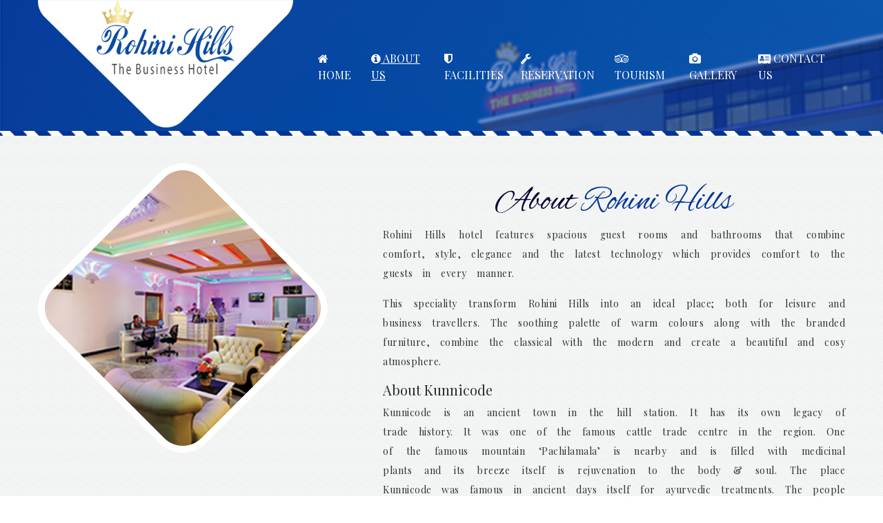

--- FILE ---
content_type: text/html; charset=UTF-8
request_url: https://rohinihills.com/about
body_size: 2412
content:
<!DOCTYPE html>
<html lang="en">
  <head>
    <meta charset="utf-8">
    <meta name="viewport" content="width=device-width, initial-scale=1, shrink-to-fit=no">
    <meta name="description" content="">
    <meta name="author" content="">
    <link rel="icon" href="images/favicon.ico">

    <title>Rohini Hills</title>
    <!-- Bootstrap core CSS -->
    <link href="css/bootstrap.css" rel="stylesheet">
    <link href="css/style.css" rel="stylesheet">
    <link href="css/font-awesome.css" rel="stylesheet">
    <link href="css/fancybox.css" rel="stylesheet" >
<link href="https://fonts.googleapis.com/css?family=Playfair+Display:400,700" rel="stylesheet">
<link href="https://fonts.googleapis.com/css?family=Alex+Brush" rel="stylesheet">
    <link href="css/bootstrap-datepicker.css" rel="stylesheet" >
  </head>

  <body>
<header class="inner">
<div class="slider">
					<img src="images/slider1.jpg">
<div class="overlay"></div>					
</div>

<div class="container">
<div class="row">
<div class="col-sm-10 col-lg-5 col-xl-4">
<div class="logo">
<img src="images/logo.png" class="img-fluid">
</div>
</div>

<div class="col-sm-12 col-lg-7 col-xl-8">
	<nav class="nav navbar-light navbar-toggleable-sm">
		<button class="navbar-toggler navbar-toggler-right" type="button" data-toggle="collapse" data-target="#navbar-xs" aria-controls="navbarSupportedContent" aria-expanded="false" aria-label="Toggle navigation">
							<span class="navbar-toggler-icon"></span>
		</button>
		<div class="navbar-collapse collapse flex-column" id="navbar-xs">
			<ul class="navbar-nav mr-auto">
				<li class="nav-item d-block d-lg-none d-xl-block"><a href="index" class="nav-link" ><i class="fa fa-home"></i> HOME</a></li>
				<li class="nav-item"><a href="about" class="nav-link active"><i class="fa fa-info-circle"></i> ABOUT US</a></li>
				<li class="nav-item"><a href="facilities" class="nav-link"><i class="fa fa-shield"></i> FACILITIES</a></li>
				<li class="nav-item"><a href="reservation" class="nav-link"><i class="fa fa-wrench"></i> RESERVATION</a></li>
				<li class="nav-item"><a href="tourism" class="nav-link"><i class="fa fa-tripadvisor"></i> TOURISM</a></li>
				<li class="nav-item"><a href="gallery" class="nav-link"><i class="fa fa-camera"></i> GALLERY</a></li>
				<li class="nav-item"><a href="contact" class="nav-link"><i class="fa fa-address-card"></i> CONTACT US</a></li>
			</ul>
		</div>
	</nav>
</div>
</div>
</div>
</header>
    
    

<section class="boder-top"></section>
<section class="welcome">
<div class="container">


<div class="row">
<div class="col-sm-4 col-md-5"><img src="images/welcome.png" class="img-fluid" /></div>
<div class="col-sm-8 col-md-7">
<h1>About <span>Rohini Hills</span></h1>
<p>Rohini Hills hotel features spacious guest rooms and bathrooms that combine comfort, style, elegance and the latest technology which provides comfort to the guests in every manner.</p>
<p>This speciality transform Rohini Hills into an ideal place; both for leisure and business travellers. The soothing palette of warm colours along with the branded furniture, combine the classical with the modern and create a beautiful and cosy atmosphere.</p>

<h5>About Kunnicode</h5>
<p>Kunnicode is an ancient town in the hill station. It has its own legacy of trade history. It was one of the famous cattle trade centre in the region. One of the famous mountain ‘Pachilamala’ is nearby and is filled with medicinal plants and its breeze itself is rejuvenation to the body & soul. The place Kunnicode was famous in ancient days itself for ayurvedic treatments. The people led a healthy way of life with natural medicines and long living by nature.</p>
<p>Sabari bypass passing through Kunnicode town is an alternative route to Sabarimala from Trivandrum as well as Tirumangalam in TamilNadu. Avaneeswaram Mahadeva Temple, Pachila Mosque & St. Thomas Church highlights the communal harmony of the place.</p>

<P><b>Rohini Hills Location:</b> Rohini Hills is nearly 1km away from Avaneeswaram Railway Station and is in the outer border of Kunnicode town itself. It is 75km away from Trivandrum International Airport and 167km away from Cochin International Airport.</P>
</div>
</div>
</div>
</section>
<section class="boder-bottom"></section>




<footer>
<div class="footer-top">
<div class="container">
<div class="row">
<div class="col-sm-4">
<h4>Our Hotel</h4>
<div class="underline2"><img src="images/underline2.png" /></div>
<p>Rohini Hills, Kunnicode is one among the business hotel in Kunnicode, Kottarakara. You will fall in love with everything when you stay in Rohini Hills.</p>
</div>
<div class="col-sm-4">
<h4>Contact</h4>
<div class="underline2"><img src="images/underline2.png" /></div>
<p>Tel 1: +91 475 2324242<br />
Tel 2: +91 475 2324243<br />
Mob : +91 70252 55555<br/>
reservation@rohinihills.com<br />
Check Out  12 noon - Check In : 2.00 pm </p>
</div>
<div class="col-sm-4">
<h4>Location</h4>
<div class="underline2"><img src="images/underline2.png" /></div>
<p>Sastri Junction, <br />
Kunnicode, <br />
Kollam - 691508</p>
<div class="social">
<a href="#" style="padding:4px 8px"><i class="fa fa-facebook"></i></a>
<a href="#"><i class="fa fa-google-plus"></i></a>
<a href="#"><i class="fa fa-twitter"></i></a>
<a href="#"><i class="fa fa-youtube"></i></a>
</div>
</div>
</div>
</div>
</div>
<div class="footer-bottom">
<div class="container">
<div class="row">
<div class="col-sm-6 text-left">&copy; 2018 Ronini Hills Business Hotel. All Rights Reserved </div>
<div class="col-sm-6 text-right">Design and Developed By <a href="http://seitotechnologies.com" target="_blank" style=" color:#f71b1b;">Seito Technologies</a></div>
</div>
</div>
</div>
</footer>
    <!-- Bootstrap core JavaScript
    ================================================== -->
    <!-- Placed at the end of the document so the pages load faster -->
    <script src="js/jquery.js"></script>
    <script src="js/bootstrap.js"></script>
    <script src="js/fancybox.js"></script>
    <script type="text/javascript" src="js/jquery.superslides.js"></script>

<script>
    $(function() {
      $('#slides').superslides({
        hashchange: true,
		play:5000
      });

$('.fancybox').fancybox();
    });

</script>  
<script src="//cdnjs.cloudflare.com/ajax/libs/jquery-form-validator/2.3.26/jquery.form-validator.min.js"></script>
<script>
$.validate({
	form : '#contact',
	validateOnBlur: true,
	modules : 'location, date, security, file'
});  
$.validate({
	form : '#reservation',
	modules : 'location, date, security, file'
});  
</script>
<script src="js/bootstrap-datepicker.js"></script>
<script>
var date = new Date();
 $(document).ready(function () {
    $('#in_date').datepicker({
	startDate: date,
	format: 'dd/mm/yyyy',
    todayHighlight:'TRUE',
    autoclose: true,
    });
date.setDate(date.getDate()+1);
	
    $('#out_date').datepicker({
	startDate: date,
	format: 'dd/mm/yyyy',
    autoclose: true,

    });
    });

</script>
  </body>
</html>

--- FILE ---
content_type: text/css
request_url: https://rohinihills.com/css/style.css
body_size: 1992
content:
.slider { 
position:fixed !important;
}
.home .logo { 
background:url(../images/logo-bg.png) no-repeat; 
height:213px; 
position:relative; 
padding-left:108px; 
z-index:1; 
}
.home .nav { 
background: rgba(0, 0, 0, 0) url("../images/nav-bg.png") no-repeat scroll 0 0;
height: 501px;
margin: -175px 1px 110px -107px;
position: relative;
z-index: 0; 
padding-left:180px; 
padding-top:30px;
}
.home .nav-link { 
border-bottom: 1px dotted #000;
}
.home .nav-link i { 
font-size:20px;  
margin-right:10px;
}
.welcome { 
position:relative; 
background: rgba(0, 0, 0, 0) url("../images/welcome-bg.png")scroll 0 0; 
padding-bottom:40px; 
padding-top:40px;

}
.boder-top,.boder-bottom { 
position:relative; 
height:7px; 
background: rgba(0, 0, 0, 0) url("../images/boder.png") no-repeat scroll 0 0;
}
.boknow { 
background:#fff; 
margin-top:-115px; 
margin-bottom:35px;
}
.boknow h3 { 
font-size:24px; 
font-weight:400; 
color:#000033; 
text-align:center; 
letter-spacing:1px; 
padding:50px 0; 
}
.boknow a { 
border: 1px solid #fff;
color: #fff;
display: inline-flex;
font-size: 16px;
margin: 47px 0;
padding: 7px 25px;
}
.welcome h1 { 
font-family:'Alex Brush'; 
font-size:48px; 
text-align:center; 
color:#000033; 
margin-top:30px; 
}
.welcome h1 span{ 
color:#003399; 
}
.welcome p { 
font-size:14px; 
text-align:justify; 
letter-spacing:0.5px; 
word-spacing:11px; 
color:#333; 
line-height:28px;
}
.welmore { float:right; 
color:#003399; 
font-size:16px; 
text-transform:uppercase; 
margin-top:20px;
}
.rooms { 
background: rgba(0, 0, 0, 0) url("../images/bg1.png") no-repeat scroll left center / cover ;
position: relative; 
overflow:hidden;
}
.room-content { 
padding:85px 70px;
}
.room-content h2 { 
text-align:center; 
font-size:36px; 
color:#003399; 
margin:0;
}
.underline { 
text-align:center; 
margin-bottom:30px;
}
.room-content p { 
font-size:14px; 
font-weight:400; 
text-align:center; 
line-height:26px; 
color:#000; 
word-spacing:5px; 
margin-bottom:30px; 
}
.room-content a { 
background:#003399; 
padding:7px 30px; 
color:#fff; 
font-size:16px;
}
footer { 
position:relative; 
color:#fff; 
text-align:center;
}
.footer-top { 
background:#252626; 
padding:45px 0 25px;
}

.footer-top h4 { 
font-size:18px; 
font-weight:700; 
text-align:center; 
color:#fff; 
margin:0;
}
.underline2 { 
text-align:center; 
margin-bottom:20px;
}
.social a { 
background: #fff none repeat scroll 0 0;
border-radius: 3px;
color: #252626;
display: inline-flex;
padding: 4px 5px; 
text-decoration:none;
}
.footer-bottom { 
position:relative; 
background:#021334; 
padding:15px 0; 
color:#fff; 
font-size:12px;
}

.inner .logo { 
background:url(../images/logo-inner-bg.png) no-repeat; 
height:190px; 
position:relative; 
padding-left:85px; 
z-index:1; 
}
.inner .overlay { 
background:rgba(0,51,153,.6); 
position:absolute; 
top:0; 
left:0;
width:100%; 
height:100%;
}
.fancybox { 
border: 10px solid #003399;
border-radius: 10px;
display: inline-block;
margin-bottom: 30px;
}

.room-item::after, .room-item::before {
  content: " ";
  display: block;
  height: 0;
  overflow: hidden;
}
.room-item::after {
  clear: both;
}
.room-item {
  margin: 0 0 120px;
  padding-bottom: 50px;
  position: relative;
}
.room-item--text {
  left: 0;
  position: absolute;
  top: 0;
  z-index: 1;
}

.room-item .num::after, .room-item .num::before {
  background: #333 none repeat scroll 0 0;
  content: "";
  display: inline-block;
  height: 1px;
  margin-right: 5px;
  vertical-align: middle;
  width: 23px;
}
.room-item .num {
  font-size: 30px;
  margin: 0;
}
.room-item--text p.description {
  display: inline-block;
  max-width: 340px;
  width: 100%;
}
.room-item--image {
  width: 83%;
}
.room-item--image {
  float: right;
  overflow: hidden;
  padding-right: 23px;
}
.room-item .button-room {
  bottom: 0;
  position: absolute;
  right: 0;
  z-index: 2;
}
.button-room {
  background: #084CA2;
  cursor: pointer;
  display: inline-block;
  height: 100px;
  line-height: 100px;
  overflow: hidden;
  padding-right: 100px;
  vertical-align: middle; 
  text-align:center;
}
.button-room a.left {
  color: #fff;
  display: inline-block;
  padding: 0 30px;
  position: relative;
  text-decoration: none;
  z-index: 2; 
  font-size:26px;
}
.filter-img span {
  background: rgba(255, 255, 255, 0.1) none repeat scroll 0 0;
  display: block;
  height: 100%;
  left: 0;
  position: absolute;
  top: 0;
  width: 100%;
  z-index: 2;
}
h2.title { 
font-size:80px; 
margin-bottom:30px;
}
.room-item--inverse .room-item--text {
  left: auto;
  right: 0;
  text-align: right;
}
.room-item--inverse .room-item--image {
  padding-left: 23px;
  padding-right: 0;
}
.room-item--inverse .room-item--image img { 
text-align:right;
}
.room-item--inverse .button-room {
  left: 0;
  right: auto;
}
.room-item--inverse.room-item .num { 
text-align:right;
 }

.grid figure {
	position: relative;
	overflow: hidden;
	text-align: center;
	cursor: pointer; 
	margin:0; 
	max-height:94%;
}
.grid.grid-small figure {
	max-height:88%;

}
.grid figure img {
	position: relative;
	opacity: 0.8;
}

.grid figure figcaption {
	color: #fff;
	text-transform: uppercase;
	font-size: 1.25em;
	-webkit-backface-visibility: hidden;
	backface-visibility: hidden;
}

.grid figure figcaption::before,
.grid figure figcaption::after {
	pointer-events: none;
}

.grid figure figcaption,
.grid figure figcaption > a {
	position: absolute;
	top: 0;
	left: 0;
	width: 100%;
	height: 100%;
}

.grid figure h2 span {
	font-weight: 800;
}

.grid figure p  { letter-spacing:0; word-spacing:0; line-height:24px; margin: 0; color:#000;}


figure.effect-layla figcaption::before,
figure.effect-layla figcaption::after {
	position: absolute;
	content: '';
	opacity: 0;
}

figure.effect-layla figcaption::before {
	top: 50px;
	right: 30px;
	bottom: 50px;
	left: 30px;
	border-top: 2px solid #003399;
	border-bottom: 2px solid #fff;
	-webkit-transform: scale(0,1);
	transform: scale(0,1);
	-webkit-transform-origin: 0 0;
	transform-origin: 0 0;
}
.grid.grid-small figure.effect-layla figcaption::before {
	top: 30px;
	right: 10px;
	bottom: 30px;
	left: 10px;
}

figure.effect-layla figcaption::after {
	top: 30px;
	right: 50px;
	bottom: 30px;
	left: 50px;
	border-right: 2px solid #003399;
	border-left: 2px solid #fff;
	-webkit-transform: scale(1,0);
	transform: scale(1,0);
	-webkit-transform-origin: 100% 0;
	transform-origin: 100% 0;
}
.grid.grid-small figure.effect-layla figcaption::after {
	top: 10px;
	right: 30px;
	bottom: 10px;
	left: 30px;
}
figure.effect-layla h2 {
	padding-top: 20%;
	-webkit-transition: -webkit-transform 0.35s;
	transition: transform 0.35s;
		font-weight: 300; 
	color:#fff;
	margin: 0;
	-webkit-transform: translate3d(0,-30px,0);
	transform: translate3d(0,-30px,0);
}

.grid.grid-small figure h2 { 
font-size:24px;
}
.grid.grid-medium figure.effect-layla h2 {
	padding-top: 10%;
}
figure.effect-layla p {
	padding: 0.5em 5em;
	text-transform: none;
	opacity: 0;
	-webkit-transform: translate3d(0,-10px,0);
	transform: translate3d(0,-10px,0);
}
.grid.grid-small figure.effect-layla p {
	padding: 0.5em 3em;

}
figure.effect-layla img{
	-webkit-transform: translate3d(0,-30px,0);
	transform: translate3d(0,-30px,0);
}

figure.effect-layla img,
figure.effect-layla figcaption::before,
figure.effect-layla figcaption::after,
figure.effect-layla p {
	-webkit-transition: opacity 0.35s, -webkit-transform 0.35s;
	transition: opacity 0.35s, transform 0.35s;
}

figure.effect-layla:hover img {
	opacity: 0.5;
	-webkit-transform: translate3d(0,0,0);
	transform: translate3d(0,0,0);
}

figure.effect-layla:hover figcaption::before,
figure.effect-layla:hover figcaption::after {
	opacity: 1;
	-webkit-transform: scale(1);
	transform: scale(1);
}

figure.effect-layla:hover h2,
figure.effect-layla:hover p {
	opacity: 1;
	-webkit-transform: translate3d(0,0,0);
	transform: translate3d(0,0,0);
}

figure.effect-layla:hover figcaption::after,
figure.effect-layla:hover h2,
figure.effect-layla:hover p,
figure.effect-layla:hover img {
	-webkit-transition-delay: 0.15s;
	transition-delay: 0.15s;
}


@media (min-width:992px) and (max-width:1199px){ 
.navbar-nav .nav-link { font-size:13px;}
.navbar-toggleable-sm .navbar-nav .nav-link {
  padding-left: 0.15rem;
  padding-right: 0.15rem;
}
.grid.grid-small figure h2 { 
font-size:20px;
}
.grid figure h2 { 
font-size:24px;
}
}
@media (min-width:768px) and (max-width:991px){ 
.boknow a {  padding: 7px 22px;}
.boknow h3 {  font-size: 20px;  padding: 45px 0 30px;}
.welcome h1 {  font-size: 43px;}
.welcome p {  font-size: 14px;  letter-spacing: 0;  line-height: 24px;  word-spacing: 0;}
.room-content {  padding: 55px 0;}
.navbar-toggleable-sm .navbar-nav {  padding: 0;}
.navbar-nav .nav-link { font-size:14px;}
h3, .h3 {  font-size: 1.3rem;}
h4, .h4 {  font-size: 1.2rem;}
.grid figure h2 {  font-size: 24px;}
}
@media (min-width:576px) and (max-width:767px){ 

.navbar-toggleable .navbar-collapse {  display: flex !important;  width: 50%  !important;}
.welcome h1 {  font-size: 36px;  margin-top: 0;}
.welcome p {  font-size: 13px;  letter-spacing: 0;  line-height: 24px;  word-spacing: 0;}
.welmore {  font-size: 15px;  margin-top: 0;}
.room-content {  padding: 50px 0;}
h3, .h3 {  font-size: 1.45rem;}
.grid figure h2 {  font-size: 20px;}
.grid.grid-small figure h2 {  font-size: 20px;}

}

@media (max-width:575px){ 
.welcome p {  font-size: 13px;  letter-spacing: 0;  line-height: 24px;  word-spacing: 0;}
.welmore {  font-size: 15px;  margin-top: 0;}
.room-content {  padding: 50px 0;}
.room-content p {  font-size: 13px;  font-weight: 400;  line-height: 24px;  margin-bottom: 15px;  word-spacing: 0;}
.home .logo,.inner .logo{  background: rgba(0, 0, 0, 0) url("../images/logo-xs-bg.png") no-repeat scroll 0 0;  height: 145px;  padding-left: 65px;}
.home .logo img,.inner .logo img { width:150px;}
.home .nav {
background: rgba(0, 0, 0, 0);
height: 400px;
margin: 0;
padding-left: 15px;
padding-right: 15px;
padding-top: 0;
position: relative;
z-index: 2;
}
.home #navbar-xs { background: rgba(0, 51, 153, 0.5) none repeat scroll 0 0;width:100%;}
.boknow {  margin-bottom: 35px;  margin-top: 0;}
.boknow h3 {  font-size: 22px;}
.grid figure h2 {  font-size: 20px;}

}